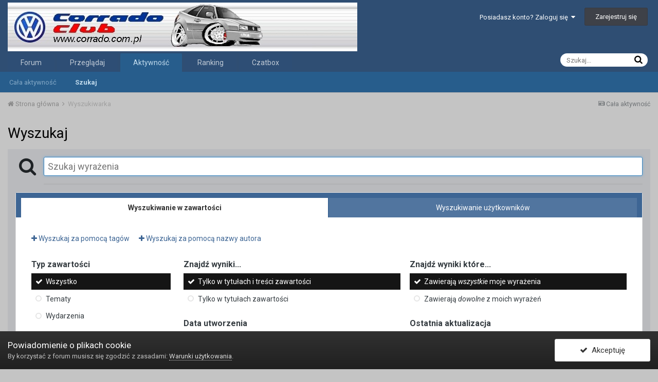

--- FILE ---
content_type: text/plain
request_url: https://www.google-analytics.com/j/collect?v=1&_v=j102&a=23657818&t=pageview&_s=1&dl=https%3A%2F%2Fwww.corrado.com.pl%2Fforums%2Fsearch%2F%3FcsrfKey%3De52e67ead5fe7f789ad23c3017c789e4&ul=en-us%40posix&dt=Szukanie%20zaawansowane%20-%20Og%C3%B3lnopolskie%20forum%20VW%20Corrado%20i%20VW%20Scirocco&sr=1280x720&vp=1280x720&_u=IEBAAEABAAAAACAAI~&jid=1864155903&gjid=902940599&cid=1313685074.1769754586&tid=UA-99569745-1&_gid=1647339119.1769754586&_r=1&_slc=1&z=1808041779
body_size: -451
content:
2,cG-M5T09S1LT8

--- FILE ---
content_type: application/javascript
request_url: https://www.corrado.com.pl/forums/uploads/javascript_global/root_map.js.3726388c7d4de388037c156cc0e88d75.js?v=613b26af93
body_size: 795
content:
var ipsJavascriptMap={"core":{"global_core":"http://www.corrado.com.pl/forums/uploads/javascript_core/global_global_core.js.d1c42b3bc4926b3e5c777ce35eef1b3d.js","admin_core":"http://www.corrado.com.pl/forums/uploads/javascript_core/admin_admin_core.js.2e311ff08a19b0f303977ac19f2fee88.js","admin_system":"http://www.corrado.com.pl/forums/uploads/javascript_core/admin_admin_system.js.63ed2d8ad09aadae3070e164770e9b6e.js","admin_dashboard":"http://www.corrado.com.pl/forums/uploads/javascript_core/admin_admin_dashboard.js.ce26522caefd7772eba307d267ed0e67.js","admin_settings":"http://www.corrado.com.pl/forums/uploads/javascript_core/admin_admin_settings.js.8a5e03f670b6bc38893693c5c68bbb31.js","admin_members":"http://www.corrado.com.pl/forums/uploads/javascript_core/admin_admin_members.js.bda9df4a99889ff2ea8fdbe1bcab28a2.js","admin_customization":"http://www.corrado.com.pl/forums/uploads/javascript_core/admin_admin_customization.js.013f533ff4e89d702139b2f845c65c4e.js","front_widgets":"http://www.corrado.com.pl/forums/uploads/javascript_core/front_front_widgets.js.d31354a81fbd546377ca73f22143469e.js","front_core":"http://www.corrado.com.pl/forums/uploads/javascript_core/front_front_core.js.6993302fe9536d55413ea251891a0873.js","front_modcp":"http://www.corrado.com.pl/forums/uploads/javascript_core/front_front_modcp.js.aa854ddade90da830d2b37c9a51ba905.js","front_ignore":"http://www.corrado.com.pl/forums/uploads/javascript_core/front_front_ignore.js.f87e27bcee259475ba75a9b892e1703c.js","front_profile":"http://www.corrado.com.pl/forums/uploads/javascript_core/front_front_profile.js.23214653fa4cfdfa7cd7440f88f2dbf7.js","front_statuses":"http://www.corrado.com.pl/forums/uploads/javascript_core/front_front_statuses.js.434e46040b0e6ec9bf558bc679d4f198.js","front_streams":"http://www.corrado.com.pl/forums/uploads/javascript_core/front_front_streams.js.3e3d51c11d2dcf7d5774a454ddca1cb7.js","front_search":"http://www.corrado.com.pl/forums/uploads/javascript_core/front_front_search.js.7f41c08f1d3e51bee6c48cbf08dd2ff2.js","front_messages":"http://www.corrado.com.pl/forums/uploads/javascript_core/front_front_messages.js.f7ac1a734ad77f8d46430e6703208387.js","front_system":"http://www.corrado.com.pl/forums/uploads/javascript_core/front_front_system.js.113029392450ec908329b518f18d2e22.js"},"bimchatbox":{"front_chatbox":"http://www.corrado.com.pl/forums/uploads/javascript_bimchatbox/front_front_chatbox.js.a01db54f95ecf892503a1434bf010a62.js"},"forums":{"front_topic":"http://www.corrado.com.pl/forums/uploads/javascript_forums/front_front_topic.js.6dfc278474c87078ffb9a0e15d1f5c27.js","front_forum":"http://www.corrado.com.pl/forums/uploads/javascript_forums/front_front_forum.js.c52247e9688aca8ed698dc4ae0b0fe06.js"},"calendar":{"front_browse":"http://www.corrado.com.pl/forums/uploads/javascript_calendar/front_front_browse.js.c0caa0090d2e51b91a749770abd9b81f.js","front_submit":"http://www.corrado.com.pl/forums/uploads/javascript_calendar/front_front_submit.js.01133a60ad64e939b60927984c67b797.js"}};;